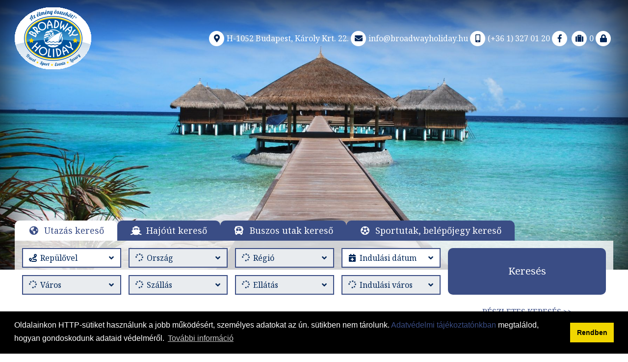

--- FILE ---
content_type: text/html; charset=ISO-8859-2
request_url: https://www.broadwayholiday.hu/ajanlat/505818/138/hotel-rialto-***
body_size: 8799
content:
<!DOCTYPE html>
<html lang="hu">
  <head>
	<base href="https://www.broadwayholiday.hu/">
	<meta http-equiv="content-type" content="text/html; charset=iso-8859-2">
	<meta name="viewport" content="width=device-width, initial-scale=1.0">
	<meta http-equiv="X-UA-Compatible" content="ie=edge">
			<meta name="keywords" content=", , , , " />
	<meta name="description" content=", , , , " />
		<meta property="og:url" content="https://www.broadwayholiday.hu/ajanlat/505818/138/hotel-rialto-***">
	<meta name="author" content="Aleph Interaktív Kft." />
	<meta name="robots" content="index,follow" />
	<meta name="robots" content="all" />
	<meta name="revisit-after" content="2 days" />
	<meta name="rating" content="travel" />
		<meta property="og:title" content="">
	<meta property="og:description" content="">
		<title> | Broadway Holiday Utazási Iroda</title>
	
	<link rel="stylesheet" type="text/css" href="//cdnjs.cloudflare.com/ajax/libs/cookieconsent2/3.1.0/cookieconsent.min.css" />
	<script src="//cdnjs.cloudflare.com/ajax/libs/cookieconsent2/3.1.0/cookieconsent.min.js"></script>
	
	
	<script>
	window.addEventListener("load", function(){
		window.cookieconsent.initialise({
		  "palette": {
			"popup": {
			  "background": "#000"
			},
			"button": {
			  "background": "#f1d600"
			}
		  },
		  "content": {
			"message":'Oldalainkon HTTP-sütiket használunk a jobb működésért, személyes adatokat az ún. sütikben nem tárolunk. <a href="https://www.broadwayholiday.hu/adatvedelmi-tajekoztato" target="_blank">Adatvédelmi tájékoztatónkban</a> megtalálod, hogyan gondoskodunk adataid védelméről.',
			"dismiss":"Rendben",
			"link":"További információ",
			"href":"https://www.broadwayholiday.hu/suti-cookie-tajekoztato",
		  }
		})
	});
	</script>
	
	<script src="https://www.broadwayholiday.hu/calendar3.js"></script>
	<link rel="stylesheet" type="text/css" href="https://www.broadwayholiday.hu/css/app.css" />
	<script src='https://www.google.com/recaptcha/api.js'></script>
	<!-- Google tag (gtag.js) -->
	<script async src="https://www.googletagmanager.com/gtag/js?id=AW-17119556749">
	</script>
	
	<script>
	window.dataLayer = window.dataLayer || [];
	function gtag(){dataLayer.push(arguments);}
	gtag('js', new Date());

	gtag('config', 'AW-17119556749');
	</script>
	<!-- Meta Pixel Code -->
	<script>
	!function(f,b,e,v,n,t,s)
	{if(f.fbq)return;n=f.fbq=function(){n.callMethod?
	n.callMethod.apply(n,arguments):n.queue.push(arguments)};
	if(!f._fbq)f._fbq=n;n.push=n;n.loaded=!0;n.version='2.0';
	n.queue=[];t=b.createElement(e);t.async=!0;
	t.src=v;s=b.getElementsByTagName(e)[0];
	s.parentNode.insertBefore(t,s)}(window, document,'script',
	'https://connect.facebook.net/en_US/fbevents.js');
	fbq('init', '1144319106885218');
	fbq('track', 'PageView');
	</script>
	<noscript><img height="1" width="1" style="display:none"
	src="https://www.facebook.com/tr?id=1144319106885218&ev=PageView&noscript=1"
	/></noscript>
	<!-- End Meta Pixel Code -->
	
</head>  <body>
	<header>
		<section class="hero">
	<div class="hero__header">
		<div class="container-fluid">
	<div class="header"><a class="header__logo" href="https://www.broadwayholiday.hu/">
		<img src="images/logo.png" alt="Broadway Holiday Utazási Iroda" width="156" height="126"></a>
		<div class="header__info">
		<ul class="social header__social">
			<li><a class="social__link" href="//google.com/maps/place/Budapest,+K%C3%A1roly+krt.+22,+1052" target="_blank"><span class="social__icon"></span>H-1052 Budapest, Károly Krt. 22.</a></li>
			<li><a class="social__link" href="mailto:info@broadwayholiday.hu"><span class="social__icon"></span>info@broadwayholiday.hu</a></li>
			<li><a class="social__link" href="tel:+3613270120"><span class="social__icon"> </span>(+36 1) 327 01 20</a></li>
			<li><a class="social__link" href="//facebook.com/BroadwayHolidayUtazasiIroda/" title="Facebook" target="_blank"><span class="social__icon"></span></a></li>
			<li><a class="social__link" href="/borond" title="Borönd"><span class="social__icon"></span><span id="suitcase-counter">0</span></a></li>
			<li class="clientmax"><span class="social__link social__link--clientmax clientmax__toggle"><span class="social__icon"></span></span><div class="clientmax__body"><link href="https://www.broadwayholiday.hu/clientmax/bootstrap.min.css" rel="stylesheet">
<script src="https://www.broadwayholiday.hu/clientmax/sentry.js" type="text/javascript"></script>
<div id="pagecontainer">
	<div id="user_panel" class="container-fluid">
		<div class="close"></div>
		<div id="user_panel_menus" class="row">
			<div class="">
			<ul class="nav nav-tabs nav-justified">
				<li class="active"><a href="#login" data-toggle="tab">Belépés</a></li>
				<li><a href="#recover" data-toggle="tab">Új jelszó</a></li>
				<li><a href="#register" data-toggle="tab">Regisztráció</a></li>
			</ul>
			</div>
		</div>
		<div id="user_panel_fields" class="row tab-content">
			<div id="login" class="login tab-pane active">
				<p class="bg-danger"></p>
				<div class="form-horizontal">
					<input type="hidden" name="" value="" />
					<input type="hidden" name="login" value="1">
					<input type="text" class="form-control" name="email" placeholder="Email"><br>
					<input type="password" class="form-control" name="password" placeholder="Jelszó"><br>
					<input type="submit" class="btn btn-primary" value="Elküld">
				</div>
			</div>
			<div id="recover" class="recover tab-pane">
				<p class="bg-danger"></p>
				<div class="form-horizontal">
					<input type="hidden" name="" value="" />
					<input type="hidden" name="recover" value="1">
					<input type="text" class="form-control" name="email" placeholder="Email"><br>
					<input type="submit" class="btn btn-primary" value="Elküld">
				</div>
			</div>
			<div id="register" class="register tab-pane">
				<p class="bg-danger"></p>
				<div class="form-horizontal">
					<input type="hidden" name="" value="" />
					<input type="hidden" name="register" value="1">
					<input type="text" class="form-control" name="first_name" placeholder="Keresztnév"><br>
					<input type="text" class="form-control" name="last_name" placeholder="Vezetéknév"><br>
					<input type="text" class="form-control" name="email" placeholder="Email"><br>
					<input type="password" class="form-control" name="password" placeholder="Jelszó"><br>
					<input type="submit" class="btn btn-primary" value="Elküld">
				</div>
			</div>
		</div>
	</div>
</div>
</div></li>
		</ul>
		</div>
	</div>
</div>	</div>
	<div class="hero__slider">
		<div class="slider aspect-ratio aspect-ratio--21-9" id="main-slider">
  <div class="slider__group aspect-ratio__item">
  	<div class="slider__item slider__item--shadow">
		<img class="slider__image" alt="" src="https://www.broadwayholiday.hu/images/sliderdata/salalah_nyaralas_2024.jpg">
		<div class="slider__caption">
			<div data-swiper-animation="bounceInRight" data-delay=".5s">
				<div class="slider__text"><span><p><span style="font-size: 36pt;"><strong>Om&aacute;n utaz&aacute;s rep&uuml;lővel<br /></strong></span></p>
<p><span style="font-size: 36pt;"><strong>Salalah nyaral&aacute;s 2026<br /></strong></span></p></span></div>
								<a class="slider__link button button--secondary button--thin" href="https://www.broadwayholiday.hu/egzotikus-utazasok/oman">Részletek</a>
								</a>			</div>
		</div>
	</div>
		<div class="slider__item slider__item--shadow">
		<img class="slider__image" alt="" src="https://www.broadwayholiday.hu/images/sliderdata/maldiv_szg.jpg">
		<div class="slider__caption">
			<div data-swiper-animation="bounceInRight" data-delay=".5s">
				<div class="slider__text"><span><p><span style="font-size: 36pt;"><strong>&Aacute;lomnyaral&aacute;sok kedvező &aacute;ron</strong></span></p>
<p><span style="font-size: 36pt;"><strong>Egzotikus utak 2026<br /></strong></span></p></span></div>
								<a class="slider__link button button--secondary button--thin" href="https://www.broadwayholiday.hu/egzotikus-utazasok">Részletek</a>
								</a>			</div>
		</div>
	</div>
		<div class="slider__item slider__item--shadow">
		<img class="slider__image" alt="" src="https://www.broadwayholiday.hu/images/sliderdata/tn_csoportos-hajout.png">
		<div class="slider__caption">
			<div data-swiper-animation="bounceInRight" data-delay=".5s">
				<div class="slider__text"><span><p><span style="font-size: 36pt;"><strong>Csoportos tengeri haj&oacute;utak 2026</strong></span></p>
<p><span style="font-size: 36pt;"><strong>magyar idegenvezetővel</strong></span></p></span></div>
								<a class="slider__link button button--secondary button--thin" href="https://www.broadwayholiday.hu/hajoutak/csoportos-hajoutak---magyar-idegenvezetovel">Részletek</a>
								</a>			</div>
		</div>
	</div>
		
	
  </div>
</div>	</div>
	<div class="hero__search-box">
		<div class="container-fluid">
	<div class="search-box">
		<ul class="search-box__tab">
			<li class="search-box__tab-item">
				<button class="search-box__tab-link search-box__tab-link--globe button button--block" data-page="default" type="button">Utazás keres&#337;</button>
			</li>
			<li class="search-box__tab-item">
				<button class="search-box__tab-link search-box__tab-link--ship button button--block" data-page="ship" type="button">Hajóút keres&#337;</button>
			</li>
			<li class="search-box__tab-item">
				<button class="search-box__tab-link search-box__tab-link--bus button button--block" data-page="bus" type="button">Buszos utak keres&#337;</button>
			</li>
			<li class="search-box__tab-item">
				<button class="search-box__tab-link search-box__tab-link--sport button button--block" data-page="sport" type="button">Sportutak, belép&#337;jegy keres&#337;</button>
			</li>
		</ul>
		<form  class="search-box__page" data-page="default" name="kereso" action="https://www.broadwayholiday.hu/index.php" method="get">
			<input type="hidden" name="page" value="st">
			<input type="hidden" name="ful" value="">
			<input type="hidden" name="kereso_tipus" value="default">
			<div class="search-box__group">
				<div class="search-box__item">
					<label class="input-icon input-icon--route" for="sutazas">
						<select class="input-icon__input input" name="sutazas" data-form-type="default">
															<option value="2">Busszal</option>
															<option value="14">busz+hajó</option>
															<option value="5">Egyénileg</option>
															<option value="11">Fly &amp; Drive</option>
															<option value="3">Hajó</option>
															<option value="15">repülő+busz</option>
															<option value="13">repülő+hajó</option>
															<option value="1" selected="selected">Repülővel</option>
															<option value="12">Szolgáltatás</option>
															<option value="4">Vonat</option>
													</select>
					</label>
				</div>
				<div class="search-box__item">
					<label class="input-icon input-icon--marker" for="sorszag">
						<select class="input-icon__input input" name="sorszag" data-form-type="default">
							<option value="">Ország</option>
						</select>
					</label>
				</div>
				<div class="search-box__item">
					<label class="input-icon input-icon--marker" for="sregio">
						<select class="input-icon__input input" name="sregio" data-form-type="default">
							<option value="">Régió</option>
						</select>
					</label>
				</div>
				<div class="search-box__item">
					<label class="input-icon input-icon--calendar" for="sdatum1">
						<input type="text" class="input-icon__input input datepicker" value="" placeholder="Indulási dátum" name="sdatum1"/>
					</label>
				</div>
				<div class="search-box__item">
					<label class="input-icon input-icon--marker" for="svaros">
						<select class="input-icon__input input" name="svaros" data-form-type="default">
							<option value="">Város</option>
						</select>
					</label>
				</div>
				<div class="search-box__item">
					<label class="input-icon input-icon--bed" for="sszallas">
						<select class="input-icon__input input" name="sszallas" data-form-type="default">
							<option value="">Szállás</option>
						</select>
					</label>
				</div>
				<div class="search-box__item">
					<label class="input-icon input-icon--utensils" for="sellat">
						<select class="input-icon__input input" name="sellat" data-form-type="default">
							<option value="">Ellátás</option>
						</select>
					</label>
				</div>
				<div class="search-box__item">
					<label class="input-icon input-icon--marked" for="indulasi_varos">
						<select class="input-icon__input input" name="indulasi_varos" data-form-type="default">
							<option value="">Indulási város</option>
						</select>
					</label>
				</div>
			</div>
			<div class="search-box__hidden">
				<div class="search-box__group">
					<div class="search-box__item">
						<select class="input" name="sdatumr" data-form-type="default">
							<option value="">+/-  Rugalmasság</option>
							<option value="4">+/- 4 nap</option>
							<option value="7">+/- 7 nap</option>
							<option value="14">+/- 14 nap</option>
						</select>
					</div>
					<div class="search-box__item">
						<label class="input-icon input-icon--tag" for="sarak">
							<select class="input-icon__input input" name="sarak" data-form-type="default">
								<option value="">Árkategória</option>
								<option value="/25000">25.000 Ft alatt</option>
								<option value="25001/50000">25.001 Ft - 50.000 Ft</option>
								<option value="50001/75000">50.001 Ft - 75.000 Ft</option>
								<option value="75001/100000">75.001 Ft - 100.000 Ft</option>
								<option value="100001/150000">100.001 Ft - 150.000 Ft</option>
								<option value="150001/200000">150.001 Ft - 200.000 Ft</option>
								<option value="200001/250000">200.001 Ft - 250.000 Ft</option>
								<option value="250001/">250.001 Ft felett</option>
							</select>
						</label>
					</div>
					<div class="search-box__item">
						<label class="input-icon input-icon--search">
							<input class="input-icon__input input" type="text" name="sphrase" value="" data-form-type="default" placeholder="Keresés szóra">
						</label>
					</div>
					<div class="search-box__item">
						<label class="input-icon input-icon--user-friends" for="utazfo">
							<select class="input-icon__input input" name="utazfo" data-form-type="default">
								<option value="">Hány f&#337;re keres szállást?</option>
																<option value="+1" >1 f&#337;</option>
																<option value="+2" >2 f&#337;</option>
																<option value="+3" >3 f&#337;</option>
																<option value="+4" >4 f&#337;</option>
																<option value="+5" >5 f&#337;</option>
																<option value="+6" >6 f&#337;</option>
																<option value="+7" >7 f&#337;</option>
																<option value="+8" >8 f&#337;</option>
															</select>
						</label>
					</div>
				</div>
			</div>
			<button class="button button--primary button--large button--thin search-box__button" type="submit">Keresés</button>
			<button class="button button--link search-box__toggle" type="button">Részletes keresés >></button>
		</form>
		<form class="search-box__page" data-page="ship" name="sform2" action="https://www.broadwayholiday.hu/index.php" method="get">
			<input type="hidden" name="page" value="st">
			<input type="hidden" name="sutazas" value="3,13,14" data-form-type="ship">
			<input type="hidden" name="sorszag" value="186" data-form-type="ship">
			<input type="hidden" name="kereso_tipus" value="ship">
			<div class="search-box__group">
				<div class="search-box__item">
					<label class="input-icon input-icon--marker" for="sregio">
						<select class="input-icon__input input" name="sregio" data-form-type="ship">
							<option value="">Régió</option>
						</select>
					</label>
				</div>
				<div class="search-box__item">
					<label class="input-icon input-icon--marker">
						<select class="input-icon__input input" name="svaros" data-form-type="ship" data-placeholder="Úticél">
							<option value="">Úticél</option>
						</select>
					</label>
				</div>
				<div class="search-box__item">
					<label class="input-icon input-icon--marked" for="indulasi_varos">
						<select class="input-icon__input input" name="indulasi_varos" data-form-type="ship" data-placeholder="Indulási kiköt&#337;">
							<option value="">Indulási kiköt&#337;</option>
						</select>
					</label>
				</div>
				<div class="search-box__item">
					<label class="input-icon input-icon--calendar">
						<input type="text" class="input-icon__input input datepicker" value="" data-form-type="ship" placeholder="Indulási dátum" name="sdatum1"/>
					</label>
				</div>
				<div class="search-box__item">
					<label class="input-icon input-icon--anchor" for="shajotars">
						<select class="input-icon__input input" name="shajotars" data-form-type="ship">
							<option value="">Hajótársaság</option>
						</select>
					</label>
				</div>
				<div class="search-box__item">
					<label class="input-icon input-icon--ship" for="shajo">
						<select class="input-icon__input input" name="shajo" data-form-type="ship">
							<option value="">Hajó</option>
						</select>
					</label>
				</div>
				<div class="search-box__item">
					<select class="input" name="sprogram" data-form-type="ship">
						<option value="">Programtípus</option>
						<option value="csoportos">Csoportos</option>
						<option value="egyeni">Egyéni</option>
					</select>
				</div>
				<div class="search-box__item">
					<select class="input" name="sdatumr" data-form-type="ship">
						<option value="">+/-  Rugalmasság</option>
						<option value="4">+/- 4 nap</option>
						<option value="7">+/- 7 nap</option>
						<option value="14">+/- 14 nap</option>
					</select>
				</div>
			</div>
			<div class="search-box__hidden">
				<div class="search-box__group">
					<div class="search-box__item">
						<label class="input-icon input-icon--tag" for="sarak">
							<select class="input-icon__input input" name="sarak" data-form-type="ship">
								<option value="">Árkategória</option>
								<option value="/25000">25.000 Ft alatt</option>
								<option value="25001/50000">25.001 Ft - 50.000 Ft</option>
								<option value="50001/75000">50.001 Ft - 75.000 Ft</option>
								<option value="75001/100000">75.001 Ft - 100.000 Ft</option>
								<option value="100001/150000">100.001 Ft - 150.000 Ft</option>
								<option value="150001/200000">150.001 Ft - 200.000 Ft</option>
								<option value="200001/250000">200.001 Ft - 250.000 Ft</option>
								<option value="250001/">250.001 Ft felett</option>
							</select>
						</label>
					</div>
					<div class="search-box__item">
						<label class="input-icon input-icon--search">
							<input class="input-icon__input input" type="text" name="sphrase" value="" data-form-type="ship" placeholder="Keresés szóra">
						</label>
					</div>
					<div class="search-box__item">
						<label class="input-icon input-icon--user-friends" for="utazfo">
							<select class="input-icon__input input" name="utazfo" data-form-type="ship">
								<option value="">Hány f&#337;re keres szállást?</option>
																<option value="+1" >1 f&#337;</option>
																<option value="+2" >2 f&#337;</option>
																<option value="+3" >3 f&#337;</option>
																<option value="+4" >4 f&#337;</option>
																<option value="+5" >5 f&#337;</option>
																<option value="+6" >6 f&#337;</option>
																<option value="+7" >7 f&#337;</option>
																<option value="+8" >8 f&#337;</option>
															</select>
						</label>
					</div>
					<div class="search-box__item">
						<label class="input-icon input-icon--clock" for="interv">
							<select class="input-icon__input input" name="interv" data-form-type="ship">
								<option value="0" selected="selected">Utazás id&#337;tartam</option>
								<option value="0/6">0-6 éjszaka</option>
								<option value="7/10">7-10 éjszaka</option>
								<option value="11/99">11+ éjszaka</option>
							</select>
						</label>
					</div>
				</div>
			</div>
			<button class="button button--primary button--large button--thin search-box__button" type="submit">Keresés</button>
			<button class="button button--link search-box__toggle" type="button">Részletes keresés >></button>
		</form>
		<form class="search-box__page" data-page="bus" name="kereso" action="https://www.broadwayholiday.hu/index.php" method="get">
			<input type="hidden" name="page" value="st">
			<input type="hidden" name="ful" value="">
			<input type="hidden" name="sutazas" value="2" data-form-type="bus">
			<input type="hidden" name="kereso_tipus" value="bus">
			<div class="search-box__group">
				<div class="search-box__item">
					<label class="input-icon input-icon--marker" for="sorszag">
						<select class="input-icon__input input" name="sorszag" data-form-type="bus">
							<option value="">Ország</option>
						</select>
					</label>
				</div>
				<div class="search-box__item">
					<label class="input-icon input-icon--marker" for="sregio">
						<select class="input-icon__input input" name="sregio" data-form-type="bus">
							<option value="">Régió</option>
						</select>
					</label>
				</div>
				<div class="search-box__item">
					<label class="input-icon input-icon--calendar" for="sdatum1">
						<input type="text" class="input-icon__input input datepicker" value="" placeholder="Indulási dátum" name="sdatum1"/>
					</label>
				</div>
				<div class="search-box__item">
					<label class="input-icon input-icon--marker" for="svaros">
						<select class="input-icon__input input" name="svaros" data-form-type="bus">
							<option value="">Város</option>
						</select>
					</label>
				</div>
				<div class="search-box__item">
					<label class="input-icon input-icon--bed" for="sszallas">
						<select class="input-icon__input input" name="sszallas" data-form-type="bus">
							<option value="">Szállás</option>
						</select>
					</label>
				</div>
				<div class="search-box__item">
					<label class="input-icon input-icon--utensils" for="sellat">
						<select class="input-icon__input input" name="sellat" data-form-type="bus">
							<option value="">Ellátás</option>
						</select>
					</label>
				</div>
				<div class="search-box__item">
					<label class="input-icon input-icon--marked" for="indulasi_varos">
						<select class="input-icon__input input" name="indulasi_varos" data-form-type="bus">
							<option value="">Indulási város</option>
						</select>
					</label>
				</div>
				<div class="search-box__item">
					<select class="input" name="sdatumr" data-form-type="bus">
						<option value="">+/-  Rugalmasság</option>
						<option value="4">+/- 4 nap</option>
						<option value="7">+/- 7 nap</option>
						<option value="14">+/- 14 nap</option>
					</select>
				</div>
			</div>
			<div class="search-box__hidden">
				<div class="search-box__group">
					<div class="search-box__item">
						<label class="input-icon input-icon--tag" for="sarak">
							<select class="input-icon__input input" name="sarak" data-form-type="bus">
								<option value="">Árkategória</option>
								<option value="/25000">25.000 Ft alatt</option>
								<option value="25001/50000">25.001 Ft - 50.000 Ft</option>
								<option value="50001/75000">50.001 Ft - 75.000 Ft</option>
								<option value="75001/100000">75.001 Ft - 100.000 Ft</option>
								<option value="100001/150000">100.001 Ft - 150.000 Ft</option>
								<option value="150001/200000">150.001 Ft - 200.000 Ft</option>
								<option value="200001/250000">200.001 Ft - 250.000 Ft</option>
								<option value="250001/">250.001 Ft felett</option>
							</select>
						</label>
					</div>
					<div class="search-box__item">
						<label class="input-icon input-icon--search">
							<input class="input-icon__input input" type="text" name="sphrase" value="" data-form-type="bus" placeholder="Keresés szóra">
						</label>
					</div>
					<div class="search-box__item">
						<label class="input-icon input-icon--user-friends" for="utazfo">
							<select class="input-icon__input input" name="utazfo" data-form-type="bus">
								<option value="">Hány f&#337;re keres szállást?</option>
																<option value="+1" >1 f&#337;</option>
																<option value="+2" >2 f&#337;</option>
																<option value="+3" >3 f&#337;</option>
																<option value="+4" >4 f&#337;</option>
																<option value="+5" >5 f&#337;</option>
																<option value="+6" >6 f&#337;</option>
																<option value="+7" >7 f&#337;</option>
																<option value="+8" >8 f&#337;</option>
															</select>
						</label>
					</div>
					<div class="search-box__item">
						<label class="input-icon input-icon--clock" for="interv">
							<select class="input-icon__input input" name="interv" data-form-type="bus">
								<option value="0" selected="selected">Utazás id&#337;tartam</option>
								<option value="0/6">0-6 éjszaka</option>
								<option value="7/10">7-10 éjszaka</option>
								<option value="11/99">11+ éjszaka</option>
							</select>
						</label>
					</div>
				</div>
			</div>
			<button class="button button--primary button--large button--thin search-box__button" type="submit">Keresés</button>
			<button class="button button--link search-box__toggle" type="button">Részletes keresés >></button>
		</form>
		<form class="search-box__page" data-page="sport" name="kereso" action="https://www.broadwayholiday.hu/index.php" method="get">
			<input type="hidden" name="page" value="st">
			<input type="hidden" name="ful" value="">
			<input type="hidden" name="sorszag" value="207" data-form-type="sport">
			<input type="hidden" name="kereso_tipus" value="sport">
			<div class="search-box__group">
				<div class="search-box__item">
					<label class="input-icon input-icon--route" for="sutazas">
						<select class="input-icon__input input" name="sutazas" data-form-type="sport">
															<option value="2">Busszal</option>
															<option value="14">busz+hajó</option>
															<option value="5">Egyénileg</option>
															<option value="11">Fly &amp; Drive</option>
															<option value="3">Hajó</option>
															<option value="15">repülő+busz</option>
															<option value="13">repülő+hajó</option>
															<option value="1" selected="selected">Repülővel</option>
															<option value="12">Szolgáltatás</option>
															<option value="4">Vonat</option>
													</select>
					</label>
				</div>
				<div class="search-box__item">
					<label class="input-icon input-icon--calendar" for="sregio">
						<select class="input-icon__input input" name="sregio" data-form-type="sport" data-placeholder="Esemény">
							<option value="">Esemény</option>
						</select>
					</label>
				</div>
				<div class="search-box__item">
					<label class="input-icon input-icon--walking" for="svaros">
						<select class="input-icon__input input" name="svaros" data-form-type="sport" data-placeholder="Sportág">
							<option value="">Sportág</option>
						</select>
					</label>
				</div>
				<div class="search-box__item">
					<label class="input-icon input-icon--calendar" for="sdatum1">
						<input type="text" class="input-icon__input input datepicker" value="" placeholder="Indulási dátum" name="sdatum1"/>
					</label>
				</div>
				<div class="search-box__item">
					<label class="input-icon input-icon--bed" for="sszallas">
						<select class="input-icon__input input" name="sszallas" data-form-type="sport">
							<option value="">Szállás</option>
						</select>
					</label>
				</div>
				<div class="search-box__item">
					<label class="input-icon input-icon--utensils" for="sellat">
						<select class="input-icon__input input" name="sellat" data-form-type="sport">
							<option value="">Ellátás</option>
						</select>
					</label>
				</div>
				<div class="search-box__item">
					<label class="input-icon input-icon--marked" for="indulasi_varos">
						<select class="input-icon__input input" name="indulasi_varos" data-form-type="sport">
							<option value="">Indulási város</option>
						</select>
					</label>
				</div>
				<div class="search-box__item">
					<select class="input" name="sdatumr" data-form-type="sport">
						<option value="">+/-  Rugalmasság</option>
						<option value="4">+/- 4 nap</option>
						<option value="7">+/- 7 nap</option>
						<option value="14">+/- 14 nap</option>
					</select>
				</div>
			</div>
			<div class="search-box__hidden">
				<div class="search-box__group">
					<div class="search-box__item">
						<label class="input-icon input-icon--tag" for="sarak">
							<select class="input-icon__input input" name="sarak" data-form-type="sport">
								<option value="">Árkategória</option>
								<option value="/25000">25.000 Ft alatt</option>
								<option value="25001/50000">25.001 Ft - 50.000 Ft</option>
								<option value="50001/75000">50.001 Ft - 75.000 Ft</option>
								<option value="75001/100000">75.001 Ft - 100.000 Ft</option>
								<option value="100001/150000">100.001 Ft - 150.000 Ft</option>
								<option value="150001/200000">150.001 Ft - 200.000 Ft</option>
								<option value="200001/250000">200.001 Ft - 250.000 Ft</option>
								<option value="250001/">250.001 Ft felett</option>
							</select>
						</label>
					</div>
					<div class="search-box__item">
						<label class="input-icon input-icon--search">
							<input class="input-icon__input input" type="text" name="sphrase" value="" data-form-type="sport" placeholder="Keresés szóra">
						</label>
					</div>
					<div class="search-box__item">
						<label class="input-icon input-icon--user-friends" for="utazfo">
							<select class="input-icon__input input" name="utazfo" data-form-type="sport">
								<option value="">Hány f&#337;re keres szállást?</option>
																<option value="+1" >1 f&#337;</option>
																<option value="+2" >2 f&#337;</option>
																<option value="+3" >3 f&#337;</option>
																<option value="+4" >4 f&#337;</option>
																<option value="+5" >5 f&#337;</option>
																<option value="+6" >6 f&#337;</option>
																<option value="+7" >7 f&#337;</option>
																<option value="+8" >8 f&#337;</option>
															</select>
						</label>
					</div>
					<div class="search-box__item">
						<label class="input-icon input-icon--clock" for="interv">
							<select class="input-icon__input input" name="interv" data-form-type="sport">
								<option value="0" selected="selected">Utazás id&#337;tartam</option>
								<option value="0/6">0-6 éjszaka</option>
								<option value="7/10">7-10 éjszaka</option>
								<option value="11/99">11+ éjszaka</option>
							</select>
						</label>
					</div>
				</div>
			</div>
			<button class="button button--primary button--large button--thin search-box__button" type="submit">Keresés</button>
			<button class="button button--link search-box__toggle" type="button">Részletes keresés >></button>
		</form>
	</div>
</div>	</div>
</section>	</header>
	<div class="navbar-overlay" id="main-nav-overlay">
	<div class="navbar-overlay__mobile-placeholder">
		<label>
			Menü
			<button class="navbar-overlay__toggle button button--secondary collapsed" type="button" data-toggle="collapse" data-target="#main-nav-container">
				<span class="navbar-overlay__toggle-icon"></span>
			</button>
		</label>
	</div>
	<div class="collapse" id="main-nav-container">
		<nav class="navbar" id="main-nav">
			<ul class="navbar__list">
									<li class="navbar__item">
						<a class="navbar__link button button--secondary" href="/" target="_self">Főoldal</a>
											</li>
									<li class="navbar__item" data-has-children>
						<a class="navbar__link button button--secondary" href="https://www.broadwayholiday.hu/egyeni-utazasok" target="_self">Egyéni utazások</a>
												<ul class="navbar__dropdown">
														<li><a class="navbar__link button button--secondary" href="https://www.broadwayholiday.hu/?page=tematikus&t=2&id=5">Szállás - Hotelek és Apartmanok világszerte</a></li>
														<li><a class="navbar__link button button--secondary" href="https://www.broadwayholiday.hu/egyeni-utazasok/autos-utazashoz-ajanljuk">Autós utazáshoz ajánljuk </a></li>
														<li><a class="navbar__link button button--secondary" href="https://www.broadwayholiday.hu/egyeni-utazasok/hajoutak-egyenileg">Hajóutak egyénileg</a></li>
														<li><a class="navbar__link button button--secondary" href="https://www.broadwayholiday.hu/egyeni-utazasok/siutak">Síutak</a></li>
														<li><a class="navbar__link button button--secondary" href="https://www.broadwayholiday.hu/egyeni-utazasok/disneyland"> Disneyland</a></li>
														<li><a class="navbar__link button button--secondary" href="https://www.broadwayholiday.hu/egyeni-utazasok/egzotikus-tengerpartok">Egzotikus tengerpartok</a></li>
														<li><a class="navbar__link button button--secondary" href="https://www.broadwayholiday.hu/egyeni-utazasok/topart-kedveloknek">Tópart kedvelőknek</a></li>
													</ul>
											</li>
									<li class="navbar__item" data-has-children>
						<a class="navbar__link button button--secondary" href="https://www.broadwayholiday.hu/csoportos-utazasok" target="_self">Csoportos utazások</a>
												<ul class="navbar__dropdown">
														<li><a class="navbar__link button button--secondary" href="https://www.broadwayholiday.hu/csoportos-utazasok/csoportos-hajoutak---magyar-idegenvezetovel">Csoportos hajóutak - magyar idegenvezetővel</a></li>
														<li><a class="navbar__link button button--secondary" href="https://www.broadwayholiday.hu/csoportos-korutazasok-magyar-idegenvezetovel/europai-korutazas-repulovel">Körutazások Európában 2026</a></li>
														<li><a class="navbar__link button button--secondary" href="https://www.broadwayholiday.hu/?page=groups&gr=63755">Afrikai csoportos körutazás 2026</a></li>
														<li><a class="navbar__link button button--secondary" href="https://www.broadwayholiday.hu/csoportos-korutazasok-magyar-idegenvezetovel/amerikai-csoportos-utazasok">Amerikai körutazás 2026</a></li>
														<li><a class="navbar__link button button--secondary" href="https://www.broadwayholiday.hu/?page=groups&gr=57025">Ázsiai körutazás 2026</a></li>
														<li><a class="navbar__link button button--secondary" href="https://www.broadwayholiday.hu/csoportos-korutazasok-magyar-idegenvezetovel/kozel-kelet-korutazasok">Dubai és az Emirátusok First Minute nyaralás 2026</a></li>
														<li><a class="navbar__link button button--secondary" href="https://www.broadwayholiday.hu/csoportos-korutazasok-magyar-idegenvezetovel/korutazas-indiaban">Indiai utazás 2026</a></li>
														<li><a class="navbar__link button button--secondary" href="https://www.broadwayholiday.hu/csoportos-korutazasok-magyar-idegenvezetovel/del-amerika-korutazas">Dél-Amerika utazás 2026</a></li>
														<li><a class="navbar__link button button--secondary" href="https://www.broadwayholiday.hu/csoportos-utazasok/adventi-utazas">Adventi utazás</a></li>
														<li><a class="navbar__link button button--secondary" href="https://www.broadwayholiday.hu/csoportos-utazasok/szilveszter-europaban">Szilveszter Európában</a></li>
														<li><a class="navbar__link button button--secondary" href="https://www.broadwayholiday.hu/csoportos-utazasok/szilveszteri-egzotikus-korutazas">Szilveszteri egzotikus körutazás</a></li>
														<li><a class="navbar__link button button--secondary" href="https://www.broadwayholiday.hu/csoportos-utazasok/karacsonyi-nyaralas-kulfoldon">Karácsonyi nyaralás külföldön</a></li>
														<li><a class="navbar__link button button--secondary" href="https://www.broadwayholiday.hu/csoportos-utazasok/husveti-utazasi-ajanlatok-kulfold">Húsvéti utazási ajánlatok külföld</a></li>
														<li><a class="navbar__link button button--secondary" href="https://www.broadwayholiday.hu/csoportos-utazasok/csoportos-korutazasok-busszal---videki-felszallassal">Csoportos körutazások busszal - vidéki felszállással</a></li>
													</ul>
											</li>
									<li class="navbar__item">
						<a class="navbar__link button button--secondary" href="https://www.broadwayholiday.hu/koncertek" target="_self">KONCERTEK</a>
											</li>
									<li class="navbar__item">
						<a class="navbar__link button button--secondary" href="http://www.broadwayholiday.hu/kapcsolat" target="_self">Kapcsolat</a>
											</li>
									<li class="navbar__item">
						<a class="navbar__link button button--secondary" href="http://www.broadwayholiday.hu/futball-ajanlatkeres" target="_self">Sport Ajánlatkérés</a>
											</li>
								<li class="navbar__item" id="main-nav__overflow"><span class="navbar__link button button--secondary">...</span><ul class="navbar__dropdown navbar__dropdown--right"></ul></li>
			</ul>
		</nav>
	</div>
</div>    <main data-page="detail" data-scroll-to class="main container-fluid overflow-hidden">
		<section>
										<form name="ajanlat">
<table width="100%" cellpadding="0" cellspacing="0">
	<tr>
		<td class="szallastitle">&nbsp;Hiba!</td>
	</tr>
</table>
<table width="100%" border="0" cellspacing="0" cellpadding="0" class="szallastablazat">
	<tr>
		<td class="szallastd" align="center" valign="top">
						<br /><br />A keresett ajánlat nem található!
						<br /><br />
			További ajánlatokhoz kattintson <a href="https://www.broadwayholiday.hu/index.php">IDE</a>, vagy használja a keresőt!<br /><br />
		</td>
	</tr>
</table>
</form>					</section>
    </main>
	<section class="newsletter">
    <form class="newsletter__form" id="newsletter-form" action="/index.php?page=hirlev&action=sub" method="POST" name="hirlevel2">
		<input type="hidden" name="hlnev" id="newsletter-fullname" />
		<h2 class="newsletter__title">Iratkozzon fel hírlevelünkre!</h2>
		<div class="newsletter__group">
			<div class="newsletter__item"><input class="input" placeholder="Vezetéknév" id="newsletter-lastname" /></div>
			<div class="newsletter__item"><input class="input" placeholder="Keresztnév" id="newsletter-firstname" /></div>
			<div class="newsletter__item"><input class="input" name="email" placeholder="E-mail cím" /></div>
		</div>
		<button class="button button--primary button--large button--thin newsletter__button" type="submit">Feliratkozás</button>
	</form>
</section>    <footer class="footer">
  <div class="container-fluid">
	<div class="footer__group">
	  <div class="footer__item">
		<ul class="social">
			<li><a class="social__link" href="//facebook.com/BroadwayHolidayUtazasiIroda/" title="Facebook" target="_blank"><span class="social__icon"></span></a></li>
			<li><a class="social__link" href="//youtube.com" title="YouTube" target="_blank"><span class="social__icon"></span></a></li>
			<li><a class="social__link" href="//twitter.com" title="Twitter" target="_blank"><span class="social__icon"></span></a></li>
			<li><a class="social__link" href="//instagram.com" title="Instagram" target="_blank"><span class="social__icon"></span></a></li>
			<li><a class="social__link" href="//pinterest.com" title="Pinterest" target="_blank"><span class="social__icon"></span></a></li>
		</ul>
	  </div>
	  <div class="footer__item">
		<div class="footer__title">Földrészek</div>
		<ul class="footer__list">
							<li><a href="https://www.broadwayholiday.hu/index.php?page=tematikus&amp;t=1&amp;id=13">Ausztrália</a></li>
							<li><a href="https://www.broadwayholiday.hu/index.php?page=tematikus&amp;t=1&amp;id=11">Ázsia</a></li>
							<li><a href="https://www.broadwayholiday.hu/index.php?page=tematikus&amp;t=1&amp;id=8">Csendes-Óceáni Szigetvilág</a></li>
							<li><a href="https://www.broadwayholiday.hu/index.php?page=tematikus&amp;t=1&amp;id=10">Dél-Afrika</a></li>
							<li><a href="https://www.broadwayholiday.hu/index.php?page=tematikus&amp;t=1&amp;id=4">Dél-Amerika</a></li>
							<li><a href="https://www.broadwayholiday.hu/index.php?page=tematikus&amp;t=1&amp;id=2">Dél-Európa</a></li>
							<li><a href="https://www.broadwayholiday.hu/index.php?page=tematikus&amp;t=1&amp;id=9">Észak-Afrika</a></li>
							<li><a href="https://www.broadwayholiday.hu/index.php?page=tematikus&amp;t=1&amp;id=6">Észak-Amerika</a></li>
							<li><a href="https://www.broadwayholiday.hu/index.php?page=tematikus&amp;t=1&amp;id=16">Észak-Európa</a></li>
							<li><a href="https://www.broadwayholiday.hu/index.php?page=tematikus&amp;t=1&amp;id=15">Hajóutak</a></li>
							<li><a href="https://www.broadwayholiday.hu/index.php?page=tematikus&amp;t=1&amp;id=7">Kelet-Európa</a></li>
							<li><a href="https://www.broadwayholiday.hu/index.php?page=tematikus&amp;t=1&amp;id=12">Közel-Kelet</a></li>
							<li><a href="https://www.broadwayholiday.hu/index.php?page=tematikus&amp;t=1&amp;id=5">Közép-Amerika</a></li>
							<li><a href="https://www.broadwayholiday.hu/index.php?page=tematikus&amp;t=1&amp;id=3">Közép-Európa</a></li>
							<li><a href="https://www.broadwayholiday.hu/index.php?page=tematikus&amp;t=1&amp;id=14">Nyugat-Afrika</a></li>
							<li><a href="https://www.broadwayholiday.hu/index.php?page=tematikus&amp;t=1&amp;id=1">Nyugat-Európa</a></li>
							<li><a href="https://www.broadwayholiday.hu/index.php?page=tematikus&amp;t=1&amp;id=17">Világ körüli körutazás</a></li>
					</ul>
	  </div>
	  <div class="footer__item">
		<div class="footer__title">Közlekedés</div>
		<ul class="footer__list">
							<li><a href="https://www.broadwayholiday.hu/?page=tematikus&t=2&id=2">Busszal</a></li>
							<li><a href="https://www.broadwayholiday.hu/?page=tematikus&t=2&id=14">busz+hajó</a></li>
							<li><a href="https://www.broadwayholiday.hu/?page=tematikus&t=2&id=5">Egyénileg</a></li>
							<li><a href="https://www.broadwayholiday.hu/?page=tematikus&t=2&id=11">Fly &amp; Drive</a></li>
							<li><a href="https://www.broadwayholiday.hu/?page=tematikus&t=2&id=3">Hajó</a></li>
							<li><a href="https://www.broadwayholiday.hu/?page=tematikus&t=2&id=15">repülő+busz</a></li>
							<li><a href="https://www.broadwayholiday.hu/?page=tematikus&t=2&id=13">repülő+hajó</a></li>
							<li><a href="https://www.broadwayholiday.hu/?page=tematikus&t=2&id=1">Repülővel</a></li>
							<li><a href="https://www.broadwayholiday.hu/?page=tematikus&t=2&id=12">Szolgáltatás</a></li>
							<li><a href="https://www.broadwayholiday.hu/?page=tematikus&t=2&id=4">Vonat</a></li>
					</ul>
		<div class="footer__title">Ünnepek</div>
		<ul class="footer__list">
							<li><a href="https://www.broadwayholiday.hu/index.php?page=tematikus&amp;t=1&amp;id=1">Adventi hetek</a></li>
							<li><a href="https://www.broadwayholiday.hu/index.php?page=tematikus&amp;t=1&amp;id=7">Húsvét</a></li>
							<li><a href="https://www.broadwayholiday.hu/index.php?page=tematikus&amp;t=1&amp;id=4">Karácsonyi utazás</a></li>
							<li><a href="https://www.broadwayholiday.hu/index.php?page=tematikus&amp;t=1&amp;id=3">Karnevál</a></li>
							<li><a href="https://www.broadwayholiday.hu/index.php?page=tematikus&amp;t=1&amp;id=5">Két ünnep között </a></li>
							<li><a href="https://www.broadwayholiday.hu/index.php?page=tematikus&amp;t=1&amp;id=16">Május 1.</a></li>
							<li><a href="https://www.broadwayholiday.hu/index.php?page=tematikus&amp;t=1&amp;id=13">Március 15.</a></li>
							<li><a href="https://www.broadwayholiday.hu/index.php?page=tematikus&amp;t=1&amp;id=6">Mikulás</a></li>
							<li><a href="https://www.broadwayholiday.hu/index.php?page=tematikus&amp;t=1&amp;id=15">Nőnap</a></li>
							<li><a href="https://www.broadwayholiday.hu/index.php?page=tematikus&amp;t=1&amp;id=19">November 1.</a></li>
							<li><a href="https://www.broadwayholiday.hu/index.php?page=tematikus&amp;t=1&amp;id=11">Október 23.</a></li>
							<li><a href="https://www.broadwayholiday.hu/index.php?page=tematikus&amp;t=1&amp;id=9">Pünkösdi utazás</a></li>
							<li><a href="https://www.broadwayholiday.hu/index.php?page=tematikus&amp;t=1&amp;id=2">Szilveszter</a></li>
							<li><a href="https://www.broadwayholiday.hu/index.php?page=tematikus&amp;t=1&amp;id=14">Tavaszi szünet</a></li>
							<li><a href="https://www.broadwayholiday.hu/index.php?page=tematikus&amp;t=1&amp;id=8">Valentin nap</a></li>
					</ul>
	  </div>
	  <div class="footer__item">
		<div class="footer__title">Programtípus</div>
		<ul class="footer__list">
							<li><a href="https://www.broadwayholiday.hu/?page=tematikus&t=4&id=25">1 napos utak</a></li>
							<li><a href="https://www.broadwayholiday.hu/?page=tematikus&t=4&id=73">Belépőjegy</a></li>
							<li><a href="https://www.broadwayholiday.hu/?page=tematikus&t=4&id=71">Egyéni út</a></li>
							<li><a href="https://www.broadwayholiday.hu/?page=tematikus&t=4&id=5">Egzotikus út</a></li>
							<li><a href="https://www.broadwayholiday.hu/?page=tematikus&t=4&id=24">Fesztiválok</a></li>
							<li><a href="https://www.broadwayholiday.hu/?page=tematikus&t=4&id=70">Golfút</a></li>
							<li><a href="https://www.broadwayholiday.hu/?page=tematikus&t=4&id=66">Gyalogtúra</a></li>
							<li><a href="https://www.broadwayholiday.hu/?page=tematikus&t=4&id=12">Hajóút</a></li>
							<li><a href="https://www.broadwayholiday.hu/?page=tematikus&t=4&id=20">Ifjúsági program / Osztálykirándulás</a></li>
							<li><a href="https://www.broadwayholiday.hu/?page=tematikus&t=4&id=62">Kombinált nyaralás</a></li>
							<li><a href="https://www.broadwayholiday.hu/?page=tematikus&t=4&id=22">Koncertek / Musical</a></li>
							<li><a href="https://www.broadwayholiday.hu/?page=tematikus&t=4&id=68">Kultúra és történelem</a></li>
							<li><a href="https://www.broadwayholiday.hu/?page=tematikus&t=4&id=6">Körutazás</a></li>
							<li><a href="https://www.broadwayholiday.hu/?page=tematikus&t=4&id=8">Körutazás+Nyaralás</a></li>
							<li><a href="https://www.broadwayholiday.hu/?page=tematikus&t=4&id=14">Nyaralóprogram</a></li>
							<li><a href="https://www.broadwayholiday.hu/?page=tematikus&t=4&id=7">Síút</a></li>
							<li><a href="https://www.broadwayholiday.hu/?page=tematikus&t=4&id=23">Sport mérkőzések</a></li>
							<li><a href="https://www.broadwayholiday.hu/?page=tematikus&t=4&id=4">Sportos kirándulások</a></li>
							<li><a href="https://www.broadwayholiday.hu/?page=tematikus&t=4&id=72">Tematikus út</a></li>
							<li><a href="https://www.broadwayholiday.hu/?page=tematikus&t=4&id=13">Tengerparti esküvő</a></li>
							<li><a href="https://www.broadwayholiday.hu/?page=tematikus&t=4&id=69">Természeti csodák</a></li>
							<li><a href="https://www.broadwayholiday.hu/?page=tematikus&t=4&id=2">Városlátogatás</a></li>
							<li><a href="https://www.broadwayholiday.hu/?page=tematikus&t=4&id=30">Városnéző programok</a></li>
							<li><a href="https://www.broadwayholiday.hu/?page=tematikus&t=4&id=1">Üdülés - nyaralás</a></li>
					</ul>
	  </div>
	  <div class="footer__item">
		<div class="footer__title">Útjellemz&#337;</div>
		<ul class="footer__list">
						  <li><a href="https://www.broadwayholiday.hu/?page=tematikus&t=3&id=46">Adventi út</a></li>
						  <li><a href="https://www.broadwayholiday.hu/?page=tematikus&t=3&id=26">Aktív pihenés</a></li>
						  <li><a href="https://www.broadwayholiday.hu/?page=tematikus&t=3&id=42">Augusztus 20</a></li>
						  <li><a href="https://www.broadwayholiday.hu/?page=tematikus&t=3&id=53">Belépőjegy</a></li>
						  <li><a href="https://www.broadwayholiday.hu/?page=tematikus&t=3&id=22">Bor - Gasztronómia</a></li>
						  <li><a href="https://www.broadwayholiday.hu/?page=tematikus&t=3&id=32">Búvárkodás</a></li>
						  <li><a href="https://www.broadwayholiday.hu/?page=tematikus&t=3&id=14">Családbarát</a></li>
						  <li><a href="https://www.broadwayholiday.hu/?page=tematikus&t=3&id=64">Csillagtúra</a></li>
						  <li><a href="https://www.broadwayholiday.hu/?page=tematikus&t=3&id=81">Csoportos út</a></li>
						  <li><a href="https://www.broadwayholiday.hu/?page=tematikus&t=3&id=75">Élményprogram</a></li>
						  <li><a href="https://www.broadwayholiday.hu/?page=tematikus&t=3&id=65">Fakultatív program lehetőség</a></li>
						  <li><a href="https://www.broadwayholiday.hu/?page=tematikus&t=3&id=52">Felnőtt barát hotel</a></li>
						  <li><a href="https://www.broadwayholiday.hu/?page=tematikus&t=3&id=72">Film / sorozat tematika</a></li>
						  <li><a href="https://www.broadwayholiday.hu/?page=tematikus&t=3&id=73">Foci tematika</a></li>
						  <li><a href="https://www.broadwayholiday.hu/?page=tematikus&t=3&id=25">Golf</a></li>
						  <li><a href="https://www.broadwayholiday.hu/?page=tematikus&t=3&id=16">Gyerekbarát</a></li>
						  <li><a href="https://www.broadwayholiday.hu/?page=tematikus&t=3&id=6">Gyógyfürdő - Élményfürdő - Aquapark</a></li>
						  <li><a href="https://www.broadwayholiday.hu/?page=tematikus&t=3&id=66">Hajós kirándulás</a></li>
						  <li><a href="https://www.broadwayholiday.hu/?page=tematikus&t=3&id=15">Háziállat barát</a></li>
					</ul>
	  </div>
		<div class="footer__item">
		<div class="footer__title">&nbsp;</div>
		<ul class="footer__list">
						  <li><a href="https://www.broadwayholiday.hu/?page=tematikus&t=3&id=10">Hegyvidék</a></li>
						  <li><a href="https://www.broadwayholiday.hu/?page=tematikus&t=3&id=67">Homokos strand</a></li>
						  <li><a href="https://www.broadwayholiday.hu/?page=tematikus&t=3&id=39">Hosszú Hétvégék</a></li>
						  <li><a href="https://www.broadwayholiday.hu/?page=tematikus&t=3&id=56">Húsvéti út</a></li>
						  <li><a href="https://www.broadwayholiday.hu/?page=tematikus&t=3&id=54">idegennyelvű program</a></li>
						  <li><a href="https://www.broadwayholiday.hu/?page=tematikus&t=3&id=70">Ingyenes Wi-Fi</a></li>
						  <li><a href="https://www.broadwayholiday.hu/?page=tematikus&t=3&id=80">Intenzív program</a></li>
						  <li><a href="https://www.broadwayholiday.hu/?page=tematikus&t=3&id=35">Karácsonyi út</a></li>
						  <li><a href="https://www.broadwayholiday.hu/?page=tematikus&t=3&id=76">Kastély és múzeumlátogatás</a></li>
						  <li><a href="https://www.broadwayholiday.hu/?page=tematikus&t=3&id=68">Kék zászlós strand</a></li>
						  <li><a href="https://www.broadwayholiday.hu/?page=tematikus&t=3&id=69">Kiváló megközelíthetőség</a></li>
						  <li><a href="https://www.broadwayholiday.hu/?page=tematikus&t=3&id=60">Klímás</a></li>
						  <li><a href="https://www.broadwayholiday.hu/?page=tematikus&t=3&id=62">Kultúra és történelem</a></li>
						  <li><a href="https://www.broadwayholiday.hu/?page=tematikus&t=3&id=78">Könnyű program</a></li>
						  <li><a href="https://www.broadwayholiday.hu/?page=tematikus&t=3&id=2">Luxus/Deluxe</a></li>
						  <li><a href="https://www.broadwayholiday.hu/?page=tematikus&t=3&id=5">Magyar asszisztenciával</a></li>
						  <li><a href="https://www.broadwayholiday.hu/?page=tematikus&t=3&id=18">Magyar idegenvezetővel</a></li>
						  <li><a href="https://www.broadwayholiday.hu/?page=tematikus&t=3&id=40">Május 1</a></li>
						  <li><a href="https://www.broadwayholiday.hu/?page=tematikus&t=3&id=31">Március 15</a></li>
						  <li><a href="https://www.broadwayholiday.hu/?page=tematikus&t=3&id=3">Medencés szállás</a></li>
						  <li><a href="https://www.broadwayholiday.hu/?page=tematikus&t=3&id=79">Mérsékelt nehézségű program</a></li>
						  <li><a href="https://www.broadwayholiday.hu/?page=tematikus&t=3&id=37">Mikulás programok</a></li>
						  <li><a href="https://www.broadwayholiday.hu/?page=tematikus&t=3&id=1">Nászutasoknak</a></li>
						  <li><a href="https://www.broadwayholiday.hu/?page=tematikus&t=3&id=51">November 1</a></li>
						  <li><a href="https://www.broadwayholiday.hu/?page=tematikus&t=3&id=27">Nyelvtanfolyamok</a></li>
						  <li><a href="https://www.broadwayholiday.hu/?page=tematikus&t=3&id=43">Október 23</a></li>
						  <li><a href="https://www.broadwayholiday.hu/?page=tematikus&t=3&id=38">Pályaszállás</a></li>
						  <li><a href="https://www.broadwayholiday.hu/?page=tematikus&t=3&id=57">Pünkösdi út</a></li>
						  <li><a href="https://www.broadwayholiday.hu/?page=tematikus&t=3&id=82">Repülj és vezess</a></li>
						  <li><a href="https://www.broadwayholiday.hu/?page=tematikus&t=3&id=83">Rövid kirándulás (2-3 napos utak)</a></li>
						  <li><a href="https://www.broadwayholiday.hu/?page=tematikus&t=3&id=41">Síbérlettel</a></li>
						  <li><a href="https://www.broadwayholiday.hu/?page=tematikus&t=3&id=30">Síoktatás</a></li>
						  <li><a href="https://www.broadwayholiday.hu/?page=tematikus&t=3&id=71">Sportolási lehetőség</a></li>
						  <li><a href="https://www.broadwayholiday.hu/?page=tematikus&t=3&id=59">Szafari program</a></li>
						  <li><a href="https://www.broadwayholiday.hu/?page=tematikus&t=3&id=58">Szilveszteri út</a></li>
						  <li><a href="https://www.broadwayholiday.hu/?page=tematikus&t=3&id=13">Témaparkok</a></li>
						  <li><a href="https://www.broadwayholiday.hu/?page=tematikus&t=3&id=11">Tengerpart</a></li>
						  <li><a href="https://www.broadwayholiday.hu/?page=tematikus&t=3&id=20">Természetbarát</a></li>
						  <li><a href="https://www.broadwayholiday.hu/?page=tematikus&t=3&id=63">Természeti csodák</a></li>
						  <li><a href="https://www.broadwayholiday.hu/?page=tematikus&t=3&id=9">Tópart</a></li>
						  <li><a href="https://www.broadwayholiday.hu/?page=tematikus&t=3&id=77">UNESCO Világörökség</a></li>
						  <li><a href="https://www.broadwayholiday.hu/?page=tematikus&t=3&id=49">Valentin nap</a></li>
						  <li><a href="https://www.broadwayholiday.hu/?page=tematikus&t=3&id=44">Vallási utak </a></li>
						  <li><a href="https://www.broadwayholiday.hu/?page=tematikus&t=3&id=61">Városlátogatás</a></li>
						  <li><a href="https://www.broadwayholiday.hu/?page=tematikus&t=3&id=12">Városlátogatás egyénileg</a></li>
						  <li><a href="https://www.broadwayholiday.hu/?page=tematikus&t=3&id=45">Velencei karnevál</a></li>
						  <li><a href="https://www.broadwayholiday.hu/?page=tematikus&t=3&id=55">Vidéki felszállással</a></li>
						  <li><a href="https://www.broadwayholiday.hu/?page=tematikus&t=3&id=21">Wellness</a></li>
						  <li><a href="https://www.broadwayholiday.hu/?page=tematikus&t=3&id=74">Zene tematika</a></li>
					</ul>
	  </div>
	</div>
	<nav class="footer__nav">
		  <ul>
							<li><a href="http://www.broadwayholiday.hu/felnott-barat-hotelek" target="_self">Adults only</a></li>
							<li><a href="http://www.broadwayholiday.hu/incentive-uzleti-utaztatas-szakmai-utak" target="_self">Incentive</a></li>
							<li><a href="https://www.broadwayholiday.hu/szilveszteri-egzotikus-utak" target="_self">Szilveszteri egzotikus utak</a></li>
							<li><a href="https://www.broadwayholiday.hu/adventi-utak" target="_self">Adventi utak</a></li>
							<li><a href="http://www.broadwayholiday.hu/sportutak/focijegyek/focijegy+szallas" target="_self">focijegy + szállás</a></li>
							<li><a href="https://www.broadwayholiday.hu/kombinalt-udules" target="_self">Kombinált üdülés</a></li>
							<li><a href="http://www.broadwayholiday.hu/egzotikus-utazasok" target="_self">Akciós Egzotikum</a></li>
							<li><a href="https://www.broadwayholiday.hu/gasztro-utak" target="_self">Gasztro utak</a></li>
							<li><a href="https://www.broadwayholiday.hu/luxushotelek" target="_self">Luxushotelek</a></li>
							<li><a href="https://www.broadwayholiday.hu/aszf" target="_self">ÁSZF</a></li>
							<li><a href="https://www.broadwayholiday.hu/adatvedelmi-tajekoztato" target="_self">Adatvédelmi Tájékoztató</a></li>
							<li><a href="https://www.broadwayholiday.hu/suti-cookie-tajekoztato" target="_self">Süti (cookie) tájékoztató</a></li>
							<li><a href="https://hu.jooble.org/ " target="_blank">Együttműködő állás portálunk</a></li>
							<li><a href="https://www.broadwayholiday.hu/utazas-nyaralas-naptar" target="_self">Utazás, nyaralás naptár</a></li>
					  </ul><span class="footer__author">Powered by: <a href="//travelmax.hu" title="Utazásban a maximum!" target="_blank"><img src="images/travelmax.png" alt="Travelmax"></a></span>
	</nav>
  </div>
</footer>		<script>
		
		var site = {
			currenturi: 'ajanlat/505818/138/hotel-rialto-***',
			parenturl: 'https://www.broadwayholiday.hu/',
			page: 'detail'
		};
		
	</script>
	<script src="https://www.broadwayholiday.hu/js/app.js"></script>
		<script src="https://www.broadwayholiday.hu/js/inline-calculation.js"></script>
		<script>
		
		$(function(){
			
							
				searchNavigation.setPage("default", false, {
					sutazas: '',
					sorszag: '',
					sregio: '',
					svaros: '',
					indulasi_varos: '',
					sarak: '',
					sprtipus: '',
					sellat: '',
					sszallas: '',
				});
				
									//scrollToContent();
						
		});
		
		
		var items = [
			
						
		];

		var _gaq = _gaq || [];
		_gaq.push(['_setAccount', 'UA-44381746-1']);
		_gaq.push(['_trackPageview']);

		(function() {
		var ga = document.createElement('script'); ga.type = 'text/javascript'; ga.async = true;
		ga.src = ('https:' == document.location.protocol ? 'https://ssl' : 'http://www') + '.google-analytics.com/ga.js';
		var s = document.getElementsByTagName('script')[0]; s.parentNode.insertBefore(ga, s);
		})();

		/* <![CDATA[ */
		var google_conversion_id = 973949865;
		var google_conversion_language = "en";
		var google_conversion_format = "3";
		var google_conversion_color = "ffffff";
		var google_conversion_label = "AP3pCOfd0wgQqZe10AM";
		var google_conversion_value = 0;
		var google_remarketing_only = false;
		/* ]]> */
		
	</script>
	<script type="text/javascript" src="//www.googleadservices.com/pagead/conversion.js"></script>
	<noscript><div style="display:inline;"><img height="1" width="1" style="border-style:none;display:none;" alt="" src="//www.googleadservices.com/pagead/conversion/973949865/?value=0&amp;label=AP3pCOfd0wgQqZe10AM&amp;guid=ON&amp;script=0"/></div></noscript>
  </body>
</html>

--- FILE ---
content_type: text/javascript
request_url: https://www.broadwayholiday.hu/js/inline-calculation.js
body_size: 5764
content:
/*! 2022-11-23 */

"use strict";function extractCombinations(combinationString){return(combinationString=(combinationString=combinationString.replace(/[;|,]+$/g,"")).replace(/ /g,"")).split(/;|,/).reduce(function(combinations,part){var combination={adults:0,children:0,ages:[]},adultMatches=part.match(/([0-9])F/i);if(!adultMatches)return combinations;combination.adults=parseInt(adultMatches[1]);for(var childrenMatches,childrenRegex=new RegExp(/([0-9])GY\((\d+)\-(\d+)\)/gi);childrenMatches=childrenRegex.exec(part);){var children=parseInt(childrenMatches[1]);combination.children+=children;for(var i=0;i<children;i++)combination.ages.push({min:parseInt(childrenMatches[2]),max:parseInt(childrenMatches[3])})}return combinations.push(combination),combinations},[])}function extractTours(tours){var onlyWithValidCombinations=arguments.length>1&&void 0!==arguments[1]&&arguments[1];return(tours=JSON.parse(JSON.stringify(tours))).reduce(function(tours,tour){tour.combinations=[];var combinations=extractCombinations(tour.tipuskod);return onlyWithValidCombinations&&!combinations.length?tours:(tour.combinations=combinations,tours.push(tour),tours)},[])}function extractCurrentItem(tours,id){var tour=tours.find(function(tour){return tour.id===id});return tour.combinations||(tour.combinations=extractCombinations(tour.tipuskod)),tour}function extractSimilarTours(tours,current){return tours.filter(function(tour){return tour.datum1===current.datum1&&tour.datum2===current.datum2})}function extractSelectableParticipants(tours){var selectable={adults:[],children:[]};return $.each(tours,function(index,tour){$.each(tour.combinations,function(index,combination){selectable.adults.push(parseInt(combination.adults)),selectable.children.push(parseInt(combination.children))})}),selectable.adults=selectable.adults.filter(function(adult,index,array){return array.indexOf(adult)===index}).sort(),selectable.children=selectable.children.filter(function(child,index,array){return array.indexOf(child)===index}).sort(),selectable}function extractDefaultParticipants(currentCombinations){var adultCombinations=currentCombinations.reduce(function(acc,combination){return 0!==parseInt(combination.children)?acc:(acc.push(combination.adults),acc)},[]);return-1!==adultCombinations.indexOf(2)?{adults:2,children:0}:adultCombinations.length?{adults:adultCombinations[0],children:0}:currentCombinations.length?{adults:currentCombinations[0].adults,children:currentCombinations[0].children}:{adults:2,children:0}}function extractSelectableChildrenBasedOnAdults(tours,adults){var children=[0];return $.each(tours,function(index,tour){$.each(tour.combinations,function(index,combination){parseInt(combination.adults)===parseInt(adults)&&children.push(parseInt(combination.children))})}),children=children.filter(function(child,index,array){return array.indexOf(child)===index}).sort()}function extractSelectableChildrenAgesBasedOnParticipants(tours,adults,children){var childrenAges=[];return $.each(tours,function(index,tour){$.each(tour.combinations,function(index,combination){if(parseInt(combination.adults)===parseInt(adults)&&parseInt(combination.children)===parseInt(children))for(var i=0;i<combination.ages.length;i++)for(var j=parseInt(combination.ages[i].min);j<parseInt(combination.ages[i].max);j++)-1===childrenAges.indexOf(j)&&childrenAges.push(j)})}),childrenAges.sort()}function buildAdultFilters(filters,selected){buildFilters($("#step-box__adult-filter"),filters,selected)}function buildChildFilters(filters,selected){buildFilters($("#step-box__children-filter"),filters,selected)}function buildFilters(element,filters,selected){-1===filters.indexOf(selected)&&filters.push(selected),element.html(filters.map(function(filter){return"<option value="+filter+(filter===parseInt(selected)?" selected":"")+">"+filter+"</option>"}).join(""))}function permutations(array){for(var k,p,permutation=Object.create(array),length=permutation.length,result=[permutation.slice()],c=new Array(length).fill(0),i=1;i<length;)c[i]<i?(k=i%2&&c[i],p=permutation[i],permutation[i]=permutation[k],permutation[k]=p,++c[i],i=1,result.push(permutation.slice())):(c[i]=0,++i);return result}function extractMatchedCombination(combinations,adults,children,childrenAges){var matched=combinations.find(function(combination){return 0===childrenAges.length&&0===combination.ages.length&&0===parseInt(children)&&0===parseInt(combination.children)&&parseInt(combination.adults)===parseInt(adults)||permutations(childrenAges).some(function(ages){var isAgesCompatible=combination.ages.filter(function(age,index){return age.min<=ages[index]&&age.max>ages[index]}).length===combination.ages.length;return parseInt(combination.adults)===parseInt(adults)&&parseInt(combination.children)===parseInt(children)&&isAgesCompatible})});return matched||!1}function extractSelectableTours(tours,adults,children,childrenAges){return tours.filter(function(tour){return 0===tour.combinations.length||extractMatchedCombination(tour.combinations,adults,children,childrenAges)})}function buildSelectableTours(tours){var element=$("#step-box__selectable-tours");0!==tours.length?element.html('<table class="detail-offer"><thead><tr><th>Indul\xe1si id\u0151pont</th><th>Id\u0151tartam</th><th>Szobat\xedpus</th><th>Ell\xe1t\xe1s</th><th>\xc1r</th><th>Megjegyz\xe9s rovat</th><th></th></tr></thead><tbody class="detail-offer__page">'+tours.map(function(tour){var kalkulcioBtn="";return kalkulcioBtn=1==tour.idopont_betelt?'<td><button type="button" class="btn btn-kalkulacio btn-kalkulacio-betelt" data-idopont_betelt="'+tour.idopont_betelt+'">Betelt</button></td>':'<td><button type="button" class="btn btn-kalkulacio" data-tour-id="'+tour.id+'"  data-idopont_betelt="'+tour.idopont_betelt+'">Kalkul\xe1ci\xf3</button></td>','<tr><td data-content="Indul\xe1si id\u0151pont">'+tour.datum1+" - "+tour.datum2+'</td><td data-content="Id\u0151tartam">'+formatTourPeriod(tour)+'</td><td data-content="Szobat\xedpus">'+tour.tipus+'</td><td data-content="Ell\xe1t\xe1s">'+tour.ellatas+'</td><td data-content="\xc1r">'+formatTourPrice(tour)+'</td><td data-content="Megjegyz\xe9s">'+tour.megjegyzes+"</td>"+kalkulcioBtn+"</tr>"}).join("")+"</tbody></table>"):element.html('<div class="alert alert-info"><i class="fas fa-info-circle"></i> Nem tal\xe1lhat\xf3 a keres\xe9si felt\xe9teleknek megfelel\u0151 id\u0151pont. K\xe9rj\xfck m\xf3dos\xedtsa az utaz\xf3k l\xe9tsz\xe1m\xe1t, vagy k\xfcldj\xf6n aj\xe1nlatk\xe9r\xe9st.</div>')}function buildChildrenAgeFilters(filters){var selectableAges=arguments.length>1&&void 0!==arguments[1]?arguments[1]:[];if(removeChildrenAgeFilters(),0!==filters){for(var options=childrenAgeOptions(selectableAges),html="",i=1;i<=filters;i++)html+='<div class="d-flex align-items-center mb-2 mb-xl-0 ml-2" data-children-age-filter='+(i-1)+'><span class="text-primary">'+i+'. gyerek \xe9letkora:</span><select class="input ml-2">'+options+"</select></div>";$("#step-box__filters").append(html)}}function childrenAgeOptions(selectableAges){var options='<option value="-">-</option>';if(0===selectableAges.length){for(var i=0;i<18;i++)options+="<option value="+i+">"+i+"</option>";return options}for(i=0;i<18;i++)-1!==selectableAges.indexOf(i)&&(options+="<option value="+i+">"+i+"</option>");return options}function removeChildrenAgeFilters(){$("#step-box__filters > [data-children-age-filter]").remove()}function formatTourPeriod(tour){var period=tour.idotartam+" \xe9j";return 0===parseInt(tour.idotartam)&&(period="1 nap"),tour.egyeni&&(period+=", egy\xe9ni indul\xe1s"),tour.szezonalis&&(period+=", ig\xe9ny szerinti indul\xe1s"),parseInt(tour.minimum)>0&&(period+=", min. \xe9jszak\xe1k sz\xe1ma: "+tour.minimum),period}function formatTourPrice(tour){var price="";return tour.akcios&&(price+='<span class="icon icon--on-sale detail-offer__sale"></span>'),price+='<span class="detail__price">'+tour.ar+"</span>"+(tour.eurosar?" &euro;":" Ft"),tour.eurosar&&(price+=" ("+tour.huf+" Ft)"),price}function hideNextSteps(step){var $items=$("#inline-calculation .step-box__item");$.each($items,function(index,element){index>=step&&$(element).hide()})}function showCurrentStep(step){var $container=$("#step-box__item--"+step);$container.slideDown(400,function(){scrollToContent($container)})}function updateToursClasses(element,currentStep){currentStep-=1,$("#step-box__item--"+currentStep+" .detail-offer__page tr.alert.alert-success.text-secondary").removeClass("alert alert-success text-secondary"),element.closest("tr").addClass("alert alert-success text-secondary")}function updateInlineCalculationFormHeight(){var iframe=document.getElementById("step-box__form");iframe&&(iframe.style.height=iframe.contentWindow.document.body.scrollHeight+"px")}function extractIframeURL(tour,adults,children,childrenAges,isSimpleCalculation){var url=new URL(tour.url);return url.searchParams.set("adults",adults),url.searchParams.set("children",children),url.searchParams.set("childrenAges",childrenAges.join(",")),isSimpleCalculation&&url.searchParams.set("calculation","simple"),url.href}function buildCalculationForm(url){$("#step-box__calculation-form").html("<iframe src="+url+' onload="updateInlineCalculationFormHeight()" id="step-box__form" class="w-100" frameBorder="0"></iframe>')}function calculationCompleted(){showCurrentStep(3)}Array.prototype.filter||Object.defineProperty(Array.prototype,"filter",{value:function(predicate){if(null==this)throw new TypeError("this is null or not defined");const obj=Object(this),len=obj.length>>>0;if("function"!=typeof predicate)throw new TypeError("predicate must be a function");const thisArg=arguments[1];let res=[],index=0;for(;index<len;){const iValue=obj[index];predicate.call(thisArg,iValue,index,obj)&&res.push(iValue),index++}return res}}),function(t){var r=function(){try{return!!Symbol.iterator}catch(e){return!1}}(),n=function(t){var e={next:function(){var e=t.shift();return{done:void 0===e,value:e}}};return r&&(e[Symbol.iterator]=function(){return e}),e},i=function(e){return encodeURIComponent(e).replace(/%20/g,"+")},o=function(e){return decodeURIComponent(String(e).replace(/\+/g," "))};(function(){try{var e=t.URLSearchParams;return"a=1"===new e("?a=1").toString()&&"function"==typeof e.prototype.set&&"function"==typeof e.prototype.entries}catch(e){return!1}})()||function(){var a=function(e){Object.defineProperty(this,"_entries",{writable:!0,value:{}});var t=typeof e;if("undefined"===t);else if("string"===t)""!==e&&this._fromString(e);else if(e instanceof a){var r=this;e.forEach(function(e,t){r.append(t,e)})}else{if(null===e||"object"!==t)throw new TypeError("Unsupported input's type for URLSearchParams");if("[object Array]"===Object.prototype.toString.call(e))for(var n=0;n<e.length;n++){var i=e[n];if("[object Array]"!==Object.prototype.toString.call(i)&&2===i.length)throw new TypeError("Expected [string, any] as entry at index "+n+" of URLSearchParams's input");this.append(i[0],i[1])}else for(var o in e)e.hasOwnProperty(o)&&this.append(o,e[o])}},e=a.prototype;e.append=function(e,t){e in this._entries?this._entries[e].push(String(t)):this._entries[e]=[String(t)]},e.delete=function(e){delete this._entries[e]},e.get=function(e){return e in this._entries?this._entries[e][0]:null},e.getAll=function(e){return e in this._entries?this._entries[e].slice(0):[]},e.has=function(e){return e in this._entries},e.set=function(e,t){this._entries[e]=[String(t)]},e.forEach=function(e,t){var r;for(var n in this._entries)if(this._entries.hasOwnProperty(n)){r=this._entries[n];for(var i=0;i<r.length;i++)e.call(t,r[i],n,this)}},e.keys=function(){var r=[];return this.forEach(function(e,t){r.push(t)}),n(r)},e.values=function(){var t=[];return this.forEach(function(e){t.push(e)}),n(t)},e.entries=function(){var r=[];return this.forEach(function(e,t){r.push([t,e])}),n(r)},r&&(e[Symbol.iterator]=e.entries),e.toString=function(){var r=[];return this.forEach(function(e,t){r.push(i(t)+"="+i(e))}),r.join("&")},t.URLSearchParams=a}();var f=t.URLSearchParams.prototype;"function"!=typeof f.sort&&(f.sort=function(){var r=this,n=[];this.forEach(function(e,t){n.push([t,e]),r._entries||r.delete(t)}),n.sort(function(e,t){return e[0]<t[0]?-1:e[0]>t[0]?1:0}),r._entries&&(r._entries={});for(var e=0;e<n.length;e++)this.append(n[e][0],n[e][1])}),"function"!=typeof f._fromString&&Object.defineProperty(f,"_fromString",{enumerable:!1,configurable:!1,writable:!1,value:function(e){if(this._entries)this._entries={};else{var r=[];this.forEach(function(e,t){r.push(t)});for(var t=0;t<r.length;t++)this.delete(r[t])}var i,n=(e=e.replace(/^\?/,"")).split("&");for(t=0;t<n.length;t++)i=n[t].split("="),this.append(o(i[0]),i.length>1?o(i[1]):"")}})}("undefined"!=typeof global?global:"undefined"!=typeof window?window:"undefined"!=typeof self?self:this),function(u){if(function(){try{var e=new u.URL("b","http://a");return e.pathname="c d","http://a/c%20d"===e.href&&e.searchParams}catch(e){return!1}}()||function(){var t=u.URL,e=function(e,t){"string"!=typeof e&&(e=String(e)),t&&"string"!=typeof t&&(t=String(t));var n,r=document;if(t&&(void 0===u.location||t!==u.location.href)){t=t.toLowerCase(),(n=(r=document.implementation.createHTMLDocument("")).createElement("base")).href=t,r.head.appendChild(n);try{if(0!==n.href.indexOf(t))throw new Error(n.href)}catch(e){throw new Error("URL unable to set base "+t+" due to "+e)}}var i=r.createElement("a");i.href=e,n&&(r.body.appendChild(i),i.href=i.href);var o=r.createElement("input");if(o.type="url",o.value=e,":"===i.protocol||!/:/.test(i.href)||!o.checkValidity()&&!t)throw new TypeError("Invalid URL");Object.defineProperty(this,"_anchorElement",{value:i});var a=new u.URLSearchParams(this.search),s=!0,f=!0,c=this;["append","delete","set"].forEach(function(e){var t=a[e];a[e]=function(){t.apply(a,arguments),s&&(f=!1,c.search=a.toString(),f=!0)}}),Object.defineProperty(this,"searchParams",{value:a,enumerable:!0});var h=void 0;Object.defineProperty(this,"_updateSearchParams",{enumerable:!1,configurable:!1,writable:!1,value:function(){this.search!==h&&(h=this.search,f&&(s=!1,this.searchParams._fromString(this.search),s=!0))}})},r=e.prototype;["hash","host","hostname","port","protocol"].forEach(function(e){var t;t=e,Object.defineProperty(r,t,{get:function(){return this._anchorElement[t]},set:function(e){this._anchorElement[t]=e},enumerable:!0})}),Object.defineProperty(r,"search",{get:function(){return this._anchorElement.search},set:function(e){this._anchorElement.search=e,this._updateSearchParams()},enumerable:!0}),Object.defineProperties(r,{toString:{get:function(){var e=this;return function(){return e.href}}},href:{get:function(){return this._anchorElement.href.replace(/\?$/,"")},set:function(e){this._anchorElement.href=e,this._updateSearchParams()},enumerable:!0},pathname:{get:function(){return this._anchorElement.pathname.replace(/(^\/?)/,"/")},set:function(e){this._anchorElement.pathname=e},enumerable:!0},origin:{get:function(){var e={"http:":80,"https:":443,"ftp:":21}[this._anchorElement.protocol],t=this._anchorElement.port!=e&&""!==this._anchorElement.port;return this._anchorElement.protocol+"//"+this._anchorElement.hostname+(t?":"+this._anchorElement.port:"")},enumerable:!0},password:{get:function(){return""},set:function(e){},enumerable:!0},username:{get:function(){return""},set:function(e){},enumerable:!0}}),e.createObjectURL=function(e){return t.createObjectURL.apply(t,arguments)},e.revokeObjectURL=function(e){return t.revokeObjectURL.apply(t,arguments)},u.URL=e}(),void 0!==u.location&&!("origin"in u.location)){var r=function(){return u.location.protocol+"//"+u.location.hostname+(u.location.port?":"+u.location.port:"")};try{Object.defineProperty(u.location,"origin",{get:r,enumerable:!0})}catch(e){setInterval(function(){u.location.origin=r()},100)}}}("undefined"!=typeof global?global:"undefined"!=typeof window?window:"undefined"!=typeof self?self:this),function(){if(!Array.prototype.fill){var fill=function(value){if(null==this)throw new TypeError("this is null or not defined");for(var O=Object(this),len=O.length>>>0,relativeStart=arguments[1]>>0,k=relativeStart<0?Math.max(len+relativeStart,0):Math.min(relativeStart,len),end=arguments[2],relativeEnd=void 0===end?len:end>>0,last=relativeEnd<0?Math.max(len+relativeEnd,0):Math.min(relativeEnd,len);k<last;)O[k]=value,k++;return O};if(Object.defineProperty)try{Object.defineProperty(Array.prototype,"fill",{value:fill,configurable:!0,enumerable:!1,writable:!0})}catch(e){}Array.prototype.fill||(Array.prototype.fill=fill)}}(),$(function(){$("#step-box__item--1 [data-tour-id]").on("click",function(){var id=parseInt($(this).attr("data-tour-id"));inlineCalculation.currentItem={},inlineCalculation.currentStep=2,inlineCalculation.similarTours=[],inlineCalculation.selectableAdults=[],inlineCalculation.selectableChildren=[],inlineCalculation.selectableChildrenAges=[],inlineCalculation.selectedAdults=0,inlineCalculation.selectedChildren=0,inlineCalculation.selectedChildrenAges=[],inlineCalculation.selectableTours=[],inlineCalculation.selectedTour={},inlineCalculation.extracted||(inlineCalculation.extractedTours=extractTours(inlineCalculation.tours,!1),inlineCalculation.extracted=!0),inlineCalculation.currentItem=extractCurrentItem(inlineCalculation.tours,id),inlineCalculation.similarTours=extractSimilarTours(inlineCalculation.extractedTours,inlineCalculation.currentItem);var selectableParticipants=extractSelectableParticipants(inlineCalculation.similarTours);inlineCalculation.selectableAdults=selectableParticipants.adults;var defaultParticipants=extractDefaultParticipants(inlineCalculation.currentItem.combinations);inlineCalculation.selectedAdults=defaultParticipants.adults,inlineCalculation.selectedChildren=defaultParticipants.children,inlineCalculation.selectableChildren=extractSelectableChildrenBasedOnAdults(inlineCalculation.similarTours,inlineCalculation.selectedAdults),buildAdultFilters(inlineCalculation.selectableAdults,inlineCalculation.selectedAdults),buildChildFilters(inlineCalculation.selectableChildren,inlineCalculation.selectedChildren);var selectableChildrenAges=extractSelectableChildrenAgesBasedOnParticipants(inlineCalculation.similarTours,inlineCalculation.selectedAdults,inlineCalculation.selectedChildren);buildChildrenAgeFilters(inlineCalculation.selectedChildren,selectableChildrenAges),inlineCalculation.selectableTours=extractSelectableTours(inlineCalculation.similarTours,inlineCalculation.selectedAdults,inlineCalculation.selectedChildren,inlineCalculation.selectedChildrenAges),buildSelectableTours(inlineCalculation.selectableTours),showCurrentStep(inlineCalculation.currentStep),updateToursClasses($(this),inlineCalculation.currentStep),hideNextSteps(inlineCalculation.currentStep)}),$("#step-box__adult-filter").on("change",function(){var adults=parseInt($(this).val());inlineCalculation.selectedAdults=adults,inlineCalculation.selectableChildren=extractSelectableChildrenBasedOnAdults(inlineCalculation.similarTours,inlineCalculation.selectedAdults),-1===inlineCalculation.selectableChildren.indexOf(inlineCalculation.selectedChildren)&&(inlineCalculation.selectedChildren=inlineCalculation.selectableChildren[0]),inlineCalculation.selectableTours=extractSelectableTours(inlineCalculation.similarTours,inlineCalculation.selectedAdults,inlineCalculation.selectedChildren,inlineCalculation.selectedChildrenAges),buildSelectableTours(inlineCalculation.selectableTours),buildChildFilters(inlineCalculation.selectableChildren,inlineCalculation.selectedChildren);var selectableChildrenAges=extractSelectableChildrenAgesBasedOnParticipants(inlineCalculation.selectableTours,inlineCalculation.selectedAdults,inlineCalculation.selectedChildren);buildChildrenAgeFilters(inlineCalculation.selectedChildren,selectableChildrenAges),inlineCalculation.selectedChildrenAges=[],inlineCalculation.currentStep=2,hideNextSteps(inlineCalculation.currentStep)}),$("#step-box__children-filter").on("change",function(){var children=parseInt($(this).val());inlineCalculation.selectedChildren=children,inlineCalculation.selectedChildrenAges=[],inlineCalculation.selectableTours=extractSelectableTours(inlineCalculation.similarTours,inlineCalculation.selectedAdults,inlineCalculation.selectedChildren,inlineCalculation.selectedChildrenAges);var selectableChildrenAges=extractSelectableChildrenAgesBasedOnParticipants(inlineCalculation.similarTours,inlineCalculation.selectedAdults,inlineCalculation.selectedChildren);buildChildrenAgeFilters(inlineCalculation.selectedChildren,selectableChildrenAges),buildSelectableTours(inlineCalculation.selectableTours),inlineCalculation.currentStep=2,hideNextSteps(inlineCalculation.currentStep)}),$("body").on("change","[data-children-age-filter] > select",function(){var index=parseInt($(this).parents("[data-children-age-filter]").attr("data-children-age-filter")),value=parseInt($(this).val());inlineCalculation.selectedChildrenAges[index]=value,inlineCalculation.selectableTours=extractSelectableTours(inlineCalculation.similarTours,inlineCalculation.selectedAdults,inlineCalculation.selectedChildren,inlineCalculation.selectedChildrenAges),buildSelectableTours(inlineCalculation.selectableTours),inlineCalculation.currentStep=2,hideNextSteps(inlineCalculation.currentStep)}),$("body").on("click","#step-box__item--2 [data-tour-id]",function(){var id=parseInt($(this).attr("data-tour-id"));inlineCalculation.currentStep=3,inlineCalculation.selectedTour=inlineCalculation.selectableTours.find(function(tour){return tour.id===id});var currentCombination=extractMatchedCombination(inlineCalculation.selectedTour.combinations,inlineCalculation.selectedAdults,inlineCalculation.selectedChildren,inlineCalculation.selectedChildrenAges),isSimpleCalculation=!!currentCombination&&(2===parseInt(currentCombination.children)&&2===currentCombination.ages.length),iframeURL=extractIframeURL(inlineCalculation.selectedTour,inlineCalculation.selectedAdults,inlineCalculation.selectedChildren,inlineCalculation.selectedChildrenAges,isSimpleCalculation);buildCalculationForm(iframeURL),$("#step-box__calculation-new-page").attr("href",iframeURL),showCurrentStep(inlineCalculation.currentStep),updateToursClasses($(this),inlineCalculation.currentStep)})}),window.addEventListener("resize",updateInlineCalculationFormHeight);